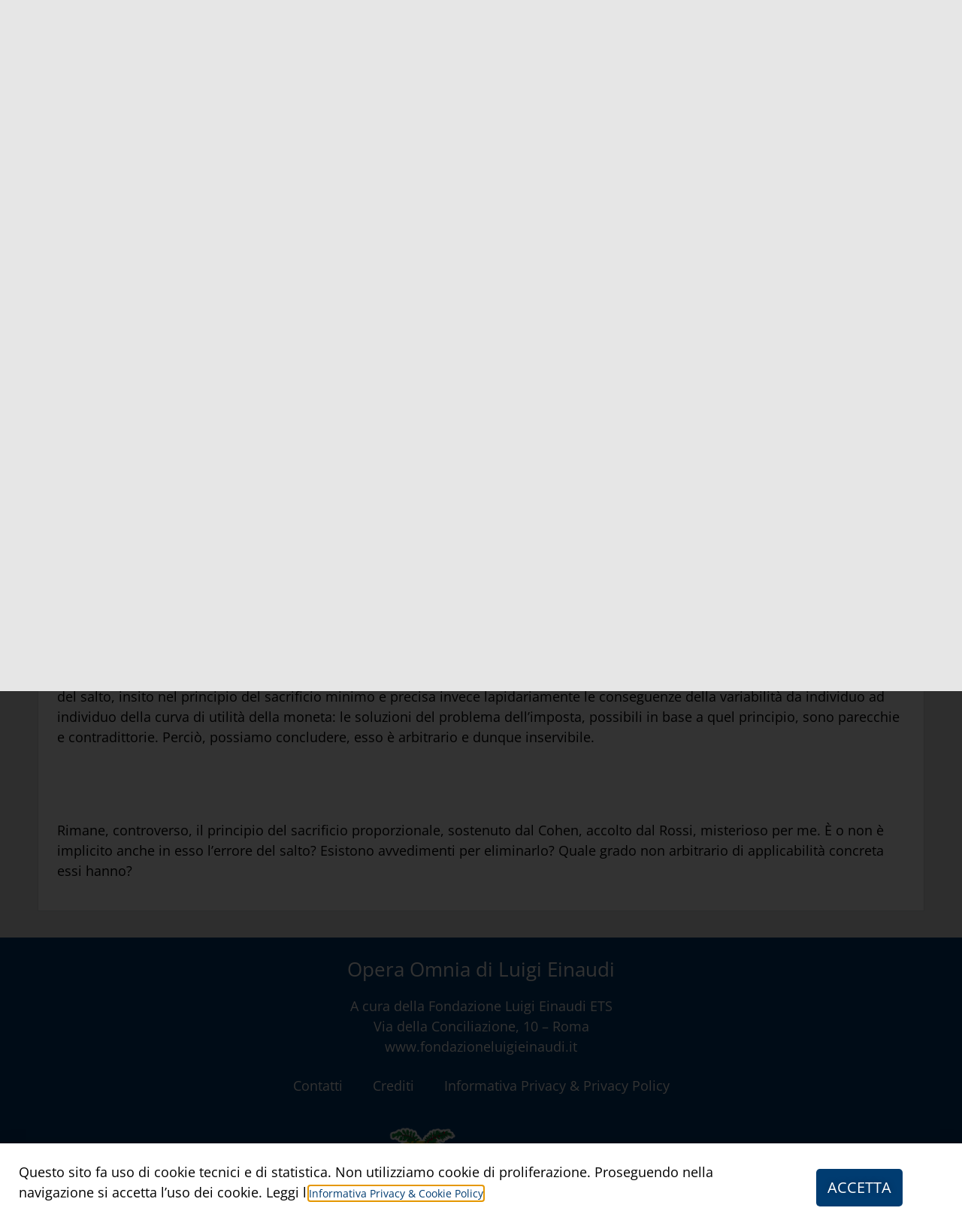

--- FILE ---
content_type: text/html; charset=UTF-8
request_url: https://www.luigieinaudi.it/doc/discussioni-teoriche-sullimposta/
body_size: 15489
content:
<!doctype html>
<html lang="it-IT">
<head>
<meta charset="UTF-8">
<meta name="viewport" content="width=device-width, initial-scale=1">
<link rel="profile" href="https://gmpg.org/xfn/11">
<meta name='robots' content='index, follow, max-image-preview:large, max-snippet:-1, max-video-preview:-1' />
<style>img:is([sizes="auto" i], [sizes^="auto," i]) { contain-intrinsic-size: 3000px 1500px }</style>
<!-- This site is optimized with the Yoast SEO plugin v25.8 - https://yoast.com/wordpress/plugins/seo/ -->
<title>Discussioni teoriche sull&#039;imposta - Luigi Einaudi</title>
<link rel="canonical" href="https://www.luigieinaudi.it/doc/discussioni-teoriche-sullimposta/" />
<meta property="og:locale" content="it_IT" />
<meta property="og:type" content="article" />
<meta property="og:title" content="Discussioni teoriche sull&#039;imposta - Luigi Einaudi" />
<meta property="og:description" content="Discussioni teoriche sull&#8217;imposta «La Riforma Sociale», novembre-dicembre 1933, p. 738 &nbsp; &nbsp; &nbsp; La rivista è lieta di avere suscitato un certo fervore di disputa intorno al principio distributivo dell&#8217;imposta informato all&#8217;utilitarismo. &nbsp; &nbsp; Consentivano da tempo gli studiosi nella reiezione dei principii del sacrificio minimo e del sacrificio uguale (cfr. i miei articoli precedenti [&hellip;]" />
<meta property="og:url" content="https://www.luigieinaudi.it/doc/discussioni-teoriche-sullimposta/" />
<meta property="og:site_name" content="Luigi Einaudi" />
<meta property="article:modified_time" content="2021-11-30T13:22:03+00:00" />
<meta name="twitter:card" content="summary_large_image" />
<script type="application/ld+json" class="yoast-schema-graph">{"@context":"https://schema.org","@graph":[{"@type":"WebPage","@id":"https://www.luigieinaudi.it/doc/discussioni-teoriche-sullimposta/","url":"https://www.luigieinaudi.it/doc/discussioni-teoriche-sullimposta/","name":"Discussioni teoriche sull'imposta - Luigi Einaudi","isPartOf":{"@id":"https://www.luigieinaudi.it/#website"},"datePublished":"2013-06-03T16:24:17+00:00","dateModified":"2021-11-30T13:22:03+00:00","breadcrumb":{"@id":"https://www.luigieinaudi.it/doc/discussioni-teoriche-sullimposta/#breadcrumb"},"inLanguage":"it-IT","potentialAction":[{"@type":"ReadAction","target":["https://www.luigieinaudi.it/doc/discussioni-teoriche-sullimposta/"]}]},{"@type":"BreadcrumbList","@id":"https://www.luigieinaudi.it/doc/discussioni-teoriche-sullimposta/#breadcrumb","itemListElement":[{"@type":"ListItem","position":1,"name":"Home","item":"https://www.luigieinaudi.it/"},{"@type":"ListItem","position":2,"name":"Paragrafi/Articoli","item":"https://www.luigieinaudi.it/doc/"},{"@type":"ListItem","position":3,"name":"Discussioni teoriche sull&#8217;imposta"}]},{"@type":"WebSite","@id":"https://www.luigieinaudi.it/#website","url":"https://www.luigieinaudi.it/","name":"Luigi Einaudi","description":"Opera Omnia di Luigi Einaudi","publisher":{"@id":"https://www.luigieinaudi.it/#organization"},"potentialAction":[{"@type":"SearchAction","target":{"@type":"EntryPoint","urlTemplate":"https://www.luigieinaudi.it/?s={search_term_string}"},"query-input":{"@type":"PropertyValueSpecification","valueRequired":true,"valueName":"search_term_string"}}],"inLanguage":"it-IT"},{"@type":"Organization","@id":"https://www.luigieinaudi.it/#organization","name":"Fondazione Luigi Einaudi","url":"https://www.luigieinaudi.it/","logo":{"@type":"ImageObject","inLanguage":"it-IT","@id":"https://www.luigieinaudi.it/#/schema/logo/image/","url":"https://www.luigieinaudi.it/wp-content/uploads/2021/11/favico_256x256.png","contentUrl":"https://www.luigieinaudi.it/wp-content/uploads/2021/11/favico_256x256.png","width":256,"height":256,"caption":"Fondazione Luigi Einaudi"},"image":{"@id":"https://www.luigieinaudi.it/#/schema/logo/image/"}}]}</script>
<!-- / Yoast SEO plugin. -->
<link rel='dns-prefetch' href='//www.googletagmanager.com' />
<link rel="alternate" type="application/rss+xml" title="Luigi Einaudi &raquo; Feed" href="https://www.luigieinaudi.it/feed/" />
<link rel="alternate" type="application/rss+xml" title="Luigi Einaudi &raquo; Feed dei commenti" href="https://www.luigieinaudi.it/comments/feed/" />
<script>
window._wpemojiSettings = {"baseUrl":"https:\/\/s.w.org\/images\/core\/emoji\/16.0.1\/72x72\/","ext":".png","svgUrl":"https:\/\/s.w.org\/images\/core\/emoji\/16.0.1\/svg\/","svgExt":".svg","source":{"concatemoji":"https:\/\/www.luigieinaudi.it\/wp-includes\/js\/wp-emoji-release.min.js?ver=6.8.2"}};
/*! This file is auto-generated */
!function(s,n){var o,i,e;function c(e){try{var t={supportTests:e,timestamp:(new Date).valueOf()};sessionStorage.setItem(o,JSON.stringify(t))}catch(e){}}function p(e,t,n){e.clearRect(0,0,e.canvas.width,e.canvas.height),e.fillText(t,0,0);var t=new Uint32Array(e.getImageData(0,0,e.canvas.width,e.canvas.height).data),a=(e.clearRect(0,0,e.canvas.width,e.canvas.height),e.fillText(n,0,0),new Uint32Array(e.getImageData(0,0,e.canvas.width,e.canvas.height).data));return t.every(function(e,t){return e===a[t]})}function u(e,t){e.clearRect(0,0,e.canvas.width,e.canvas.height),e.fillText(t,0,0);for(var n=e.getImageData(16,16,1,1),a=0;a<n.data.length;a++)if(0!==n.data[a])return!1;return!0}function f(e,t,n,a){switch(t){case"flag":return n(e,"\ud83c\udff3\ufe0f\u200d\u26a7\ufe0f","\ud83c\udff3\ufe0f\u200b\u26a7\ufe0f")?!1:!n(e,"\ud83c\udde8\ud83c\uddf6","\ud83c\udde8\u200b\ud83c\uddf6")&&!n(e,"\ud83c\udff4\udb40\udc67\udb40\udc62\udb40\udc65\udb40\udc6e\udb40\udc67\udb40\udc7f","\ud83c\udff4\u200b\udb40\udc67\u200b\udb40\udc62\u200b\udb40\udc65\u200b\udb40\udc6e\u200b\udb40\udc67\u200b\udb40\udc7f");case"emoji":return!a(e,"\ud83e\udedf")}return!1}function g(e,t,n,a){var r="undefined"!=typeof WorkerGlobalScope&&self instanceof WorkerGlobalScope?new OffscreenCanvas(300,150):s.createElement("canvas"),o=r.getContext("2d",{willReadFrequently:!0}),i=(o.textBaseline="top",o.font="600 32px Arial",{});return e.forEach(function(e){i[e]=t(o,e,n,a)}),i}function t(e){var t=s.createElement("script");t.src=e,t.defer=!0,s.head.appendChild(t)}"undefined"!=typeof Promise&&(o="wpEmojiSettingsSupports",i=["flag","emoji"],n.supports={everything:!0,everythingExceptFlag:!0},e=new Promise(function(e){s.addEventListener("DOMContentLoaded",e,{once:!0})}),new Promise(function(t){var n=function(){try{var e=JSON.parse(sessionStorage.getItem(o));if("object"==typeof e&&"number"==typeof e.timestamp&&(new Date).valueOf()<e.timestamp+604800&&"object"==typeof e.supportTests)return e.supportTests}catch(e){}return null}();if(!n){if("undefined"!=typeof Worker&&"undefined"!=typeof OffscreenCanvas&&"undefined"!=typeof URL&&URL.createObjectURL&&"undefined"!=typeof Blob)try{var e="postMessage("+g.toString()+"("+[JSON.stringify(i),f.toString(),p.toString(),u.toString()].join(",")+"));",a=new Blob([e],{type:"text/javascript"}),r=new Worker(URL.createObjectURL(a),{name:"wpTestEmojiSupports"});return void(r.onmessage=function(e){c(n=e.data),r.terminate(),t(n)})}catch(e){}c(n=g(i,f,p,u))}t(n)}).then(function(e){for(var t in e)n.supports[t]=e[t],n.supports.everything=n.supports.everything&&n.supports[t],"flag"!==t&&(n.supports.everythingExceptFlag=n.supports.everythingExceptFlag&&n.supports[t]);n.supports.everythingExceptFlag=n.supports.everythingExceptFlag&&!n.supports.flag,n.DOMReady=!1,n.readyCallback=function(){n.DOMReady=!0}}).then(function(){return e}).then(function(){var e;n.supports.everything||(n.readyCallback(),(e=n.source||{}).concatemoji?t(e.concatemoji):e.wpemoji&&e.twemoji&&(t(e.twemoji),t(e.wpemoji)))}))}((window,document),window._wpemojiSettings);
</script>
<style id='wp-emoji-styles-inline-css'>
img.wp-smiley, img.emoji {
display: inline !important;
border: none !important;
box-shadow: none !important;
height: 1em !important;
width: 1em !important;
margin: 0 0.07em !important;
vertical-align: -0.1em !important;
background: none !important;
padding: 0 !important;
}
</style>
<!-- <link rel='stylesheet' id='wp-block-library-css' href='https://www.luigieinaudi.it/wp-includes/css/dist/block-library/style.min.css?ver=6.8.2' media='all' /> -->
<link rel="stylesheet" type="text/css" href="//www.luigieinaudi.it/wp-content/cache/wpfc-minified/k0f9fpcd/f94.css" media="all"/>
<style id='google-login-login-button-style-inline-css'>
.wp_google_login{clear:both;margin:40px auto 0}.wp_google_login.hidden{display:none}.wp_google_login__divider{position:relative;text-align:center}.wp_google_login__divider:before{background-color:#e1e2e2;content:"";height:1px;left:0;position:absolute;top:8px;width:100%}.wp_google_login__divider span{background-color:#fff;color:#e1e2e2;font-size:14px;padding-left:8px;padding-right:8px;position:relative;text-transform:uppercase;z-index:2}.wp_google_login__button-container{margin-top:10px}.wp_google_login__button{background-color:#fff;border:solid #ccced0;border-radius:4px;border-width:1px 1px 2px;box-sizing:border-box;color:#3d4145;cursor:pointer;display:block;font-size:14px;font-weight:500;line-height:25px;margin:0;outline:0;overflow:hidden;padding:10px 15px;text-align:center;text-decoration:none;text-overflow:ellipsis;width:100%}.wp_google_login__button:hover{color:#3d4145}.wp_google_login__google-icon{background:url(/wp-content/plugins/login-with-google/assets/build/blocks/login-button/../images/google_light.e4cbcb9b.png) no-repeat 50%;background-size:contain;display:inline-block;height:25px;margin-right:10px;vertical-align:middle;width:25px}
</style>
<!-- <link rel='stylesheet' id='mediaelement-css' href='https://www.luigieinaudi.it/wp-includes/js/mediaelement/mediaelementplayer-legacy.min.css?ver=4.2.17' media='all' /> -->
<!-- <link rel='stylesheet' id='wp-mediaelement-css' href='https://www.luigieinaudi.it/wp-includes/js/mediaelement/wp-mediaelement.min.css?ver=6.8.2' media='all' /> -->
<!-- <link rel='stylesheet' id='view_editor_gutenberg_frontend_assets-css' href='https://www.luigieinaudi.it/wp-content/plugins/toolset-blocks/public/css/views-frontend.css?ver=3.6.20' media='all' /> -->
<link rel="stylesheet" type="text/css" href="//www.luigieinaudi.it/wp-content/cache/wpfc-minified/7ij61to1/f7x.css" media="all"/>
<style id='view_editor_gutenberg_frontend_assets-inline-css'>
.wpv-sort-list-dropdown.wpv-sort-list-dropdown-style-default > span.wpv-sort-list,.wpv-sort-list-dropdown.wpv-sort-list-dropdown-style-default .wpv-sort-list-item {border-color: #cdcdcd;}.wpv-sort-list-dropdown.wpv-sort-list-dropdown-style-default .wpv-sort-list-item a {color: #444;background-color: #fff;}.wpv-sort-list-dropdown.wpv-sort-list-dropdown-style-default a:hover,.wpv-sort-list-dropdown.wpv-sort-list-dropdown-style-default a:focus {color: #000;background-color: #eee;}.wpv-sort-list-dropdown.wpv-sort-list-dropdown-style-default .wpv-sort-list-item.wpv-sort-list-current a {color: #000;background-color: #eee;}
.wpv-sort-list-dropdown.wpv-sort-list-dropdown-style-default > span.wpv-sort-list,.wpv-sort-list-dropdown.wpv-sort-list-dropdown-style-default .wpv-sort-list-item {border-color: #cdcdcd;}.wpv-sort-list-dropdown.wpv-sort-list-dropdown-style-default .wpv-sort-list-item a {color: #444;background-color: #fff;}.wpv-sort-list-dropdown.wpv-sort-list-dropdown-style-default a:hover,.wpv-sort-list-dropdown.wpv-sort-list-dropdown-style-default a:focus {color: #000;background-color: #eee;}.wpv-sort-list-dropdown.wpv-sort-list-dropdown-style-default .wpv-sort-list-item.wpv-sort-list-current a {color: #000;background-color: #eee;}.wpv-sort-list-dropdown.wpv-sort-list-dropdown-style-grey > span.wpv-sort-list,.wpv-sort-list-dropdown.wpv-sort-list-dropdown-style-grey .wpv-sort-list-item {border-color: #cdcdcd;}.wpv-sort-list-dropdown.wpv-sort-list-dropdown-style-grey .wpv-sort-list-item a {color: #444;background-color: #eeeeee;}.wpv-sort-list-dropdown.wpv-sort-list-dropdown-style-grey a:hover,.wpv-sort-list-dropdown.wpv-sort-list-dropdown-style-grey a:focus {color: #000;background-color: #e5e5e5;}.wpv-sort-list-dropdown.wpv-sort-list-dropdown-style-grey .wpv-sort-list-item.wpv-sort-list-current a {color: #000;background-color: #e5e5e5;}
.wpv-sort-list-dropdown.wpv-sort-list-dropdown-style-default > span.wpv-sort-list,.wpv-sort-list-dropdown.wpv-sort-list-dropdown-style-default .wpv-sort-list-item {border-color: #cdcdcd;}.wpv-sort-list-dropdown.wpv-sort-list-dropdown-style-default .wpv-sort-list-item a {color: #444;background-color: #fff;}.wpv-sort-list-dropdown.wpv-sort-list-dropdown-style-default a:hover,.wpv-sort-list-dropdown.wpv-sort-list-dropdown-style-default a:focus {color: #000;background-color: #eee;}.wpv-sort-list-dropdown.wpv-sort-list-dropdown-style-default .wpv-sort-list-item.wpv-sort-list-current a {color: #000;background-color: #eee;}.wpv-sort-list-dropdown.wpv-sort-list-dropdown-style-grey > span.wpv-sort-list,.wpv-sort-list-dropdown.wpv-sort-list-dropdown-style-grey .wpv-sort-list-item {border-color: #cdcdcd;}.wpv-sort-list-dropdown.wpv-sort-list-dropdown-style-grey .wpv-sort-list-item a {color: #444;background-color: #eeeeee;}.wpv-sort-list-dropdown.wpv-sort-list-dropdown-style-grey a:hover,.wpv-sort-list-dropdown.wpv-sort-list-dropdown-style-grey a:focus {color: #000;background-color: #e5e5e5;}.wpv-sort-list-dropdown.wpv-sort-list-dropdown-style-grey .wpv-sort-list-item.wpv-sort-list-current a {color: #000;background-color: #e5e5e5;}.wpv-sort-list-dropdown.wpv-sort-list-dropdown-style-blue > span.wpv-sort-list,.wpv-sort-list-dropdown.wpv-sort-list-dropdown-style-blue .wpv-sort-list-item {border-color: #0099cc;}.wpv-sort-list-dropdown.wpv-sort-list-dropdown-style-blue .wpv-sort-list-item a {color: #444;background-color: #cbddeb;}.wpv-sort-list-dropdown.wpv-sort-list-dropdown-style-blue a:hover,.wpv-sort-list-dropdown.wpv-sort-list-dropdown-style-blue a:focus {color: #000;background-color: #95bedd;}.wpv-sort-list-dropdown.wpv-sort-list-dropdown-style-blue .wpv-sort-list-item.wpv-sort-list-current a {color: #000;background-color: #95bedd;}
</style>
<style id='global-styles-inline-css'>
:root{--wp--preset--aspect-ratio--square: 1;--wp--preset--aspect-ratio--4-3: 4/3;--wp--preset--aspect-ratio--3-4: 3/4;--wp--preset--aspect-ratio--3-2: 3/2;--wp--preset--aspect-ratio--2-3: 2/3;--wp--preset--aspect-ratio--16-9: 16/9;--wp--preset--aspect-ratio--9-16: 9/16;--wp--preset--color--black: #000000;--wp--preset--color--cyan-bluish-gray: #abb8c3;--wp--preset--color--white: #ffffff;--wp--preset--color--pale-pink: #f78da7;--wp--preset--color--vivid-red: #cf2e2e;--wp--preset--color--luminous-vivid-orange: #ff6900;--wp--preset--color--luminous-vivid-amber: #fcb900;--wp--preset--color--light-green-cyan: #7bdcb5;--wp--preset--color--vivid-green-cyan: #00d084;--wp--preset--color--pale-cyan-blue: #8ed1fc;--wp--preset--color--vivid-cyan-blue: #0693e3;--wp--preset--color--vivid-purple: #9b51e0;--wp--preset--gradient--vivid-cyan-blue-to-vivid-purple: linear-gradient(135deg,rgba(6,147,227,1) 0%,rgb(155,81,224) 100%);--wp--preset--gradient--light-green-cyan-to-vivid-green-cyan: linear-gradient(135deg,rgb(122,220,180) 0%,rgb(0,208,130) 100%);--wp--preset--gradient--luminous-vivid-amber-to-luminous-vivid-orange: linear-gradient(135deg,rgba(252,185,0,1) 0%,rgba(255,105,0,1) 100%);--wp--preset--gradient--luminous-vivid-orange-to-vivid-red: linear-gradient(135deg,rgba(255,105,0,1) 0%,rgb(207,46,46) 100%);--wp--preset--gradient--very-light-gray-to-cyan-bluish-gray: linear-gradient(135deg,rgb(238,238,238) 0%,rgb(169,184,195) 100%);--wp--preset--gradient--cool-to-warm-spectrum: linear-gradient(135deg,rgb(74,234,220) 0%,rgb(151,120,209) 20%,rgb(207,42,186) 40%,rgb(238,44,130) 60%,rgb(251,105,98) 80%,rgb(254,248,76) 100%);--wp--preset--gradient--blush-light-purple: linear-gradient(135deg,rgb(255,206,236) 0%,rgb(152,150,240) 100%);--wp--preset--gradient--blush-bordeaux: linear-gradient(135deg,rgb(254,205,165) 0%,rgb(254,45,45) 50%,rgb(107,0,62) 100%);--wp--preset--gradient--luminous-dusk: linear-gradient(135deg,rgb(255,203,112) 0%,rgb(199,81,192) 50%,rgb(65,88,208) 100%);--wp--preset--gradient--pale-ocean: linear-gradient(135deg,rgb(255,245,203) 0%,rgb(182,227,212) 50%,rgb(51,167,181) 100%);--wp--preset--gradient--electric-grass: linear-gradient(135deg,rgb(202,248,128) 0%,rgb(113,206,126) 100%);--wp--preset--gradient--midnight: linear-gradient(135deg,rgb(2,3,129) 0%,rgb(40,116,252) 100%);--wp--preset--font-size--small: 13px;--wp--preset--font-size--medium: 20px;--wp--preset--font-size--large: 36px;--wp--preset--font-size--x-large: 42px;--wp--preset--spacing--20: 0.44rem;--wp--preset--spacing--30: 0.67rem;--wp--preset--spacing--40: 1rem;--wp--preset--spacing--50: 1.5rem;--wp--preset--spacing--60: 2.25rem;--wp--preset--spacing--70: 3.38rem;--wp--preset--spacing--80: 5.06rem;--wp--preset--shadow--natural: 6px 6px 9px rgba(0, 0, 0, 0.2);--wp--preset--shadow--deep: 12px 12px 50px rgba(0, 0, 0, 0.4);--wp--preset--shadow--sharp: 6px 6px 0px rgba(0, 0, 0, 0.2);--wp--preset--shadow--outlined: 6px 6px 0px -3px rgba(255, 255, 255, 1), 6px 6px rgba(0, 0, 0, 1);--wp--preset--shadow--crisp: 6px 6px 0px rgba(0, 0, 0, 1);}:root { --wp--style--global--content-size: 800px;--wp--style--global--wide-size: 1200px; }:where(body) { margin: 0; }.wp-site-blocks > .alignleft { float: left; margin-right: 2em; }.wp-site-blocks > .alignright { float: right; margin-left: 2em; }.wp-site-blocks > .aligncenter { justify-content: center; margin-left: auto; margin-right: auto; }:where(.wp-site-blocks) > * { margin-block-start: 24px; margin-block-end: 0; }:where(.wp-site-blocks) > :first-child { margin-block-start: 0; }:where(.wp-site-blocks) > :last-child { margin-block-end: 0; }:root { --wp--style--block-gap: 24px; }:root :where(.is-layout-flow) > :first-child{margin-block-start: 0;}:root :where(.is-layout-flow) > :last-child{margin-block-end: 0;}:root :where(.is-layout-flow) > *{margin-block-start: 24px;margin-block-end: 0;}:root :where(.is-layout-constrained) > :first-child{margin-block-start: 0;}:root :where(.is-layout-constrained) > :last-child{margin-block-end: 0;}:root :where(.is-layout-constrained) > *{margin-block-start: 24px;margin-block-end: 0;}:root :where(.is-layout-flex){gap: 24px;}:root :where(.is-layout-grid){gap: 24px;}.is-layout-flow > .alignleft{float: left;margin-inline-start: 0;margin-inline-end: 2em;}.is-layout-flow > .alignright{float: right;margin-inline-start: 2em;margin-inline-end: 0;}.is-layout-flow > .aligncenter{margin-left: auto !important;margin-right: auto !important;}.is-layout-constrained > .alignleft{float: left;margin-inline-start: 0;margin-inline-end: 2em;}.is-layout-constrained > .alignright{float: right;margin-inline-start: 2em;margin-inline-end: 0;}.is-layout-constrained > .aligncenter{margin-left: auto !important;margin-right: auto !important;}.is-layout-constrained > :where(:not(.alignleft):not(.alignright):not(.alignfull)){max-width: var(--wp--style--global--content-size);margin-left: auto !important;margin-right: auto !important;}.is-layout-constrained > .alignwide{max-width: var(--wp--style--global--wide-size);}body .is-layout-flex{display: flex;}.is-layout-flex{flex-wrap: wrap;align-items: center;}.is-layout-flex > :is(*, div){margin: 0;}body .is-layout-grid{display: grid;}.is-layout-grid > :is(*, div){margin: 0;}body{padding-top: 0px;padding-right: 0px;padding-bottom: 0px;padding-left: 0px;}a:where(:not(.wp-element-button)){text-decoration: underline;}:root :where(.wp-element-button, .wp-block-button__link){background-color: #32373c;border-width: 0;color: #fff;font-family: inherit;font-size: inherit;line-height: inherit;padding: calc(0.667em + 2px) calc(1.333em + 2px);text-decoration: none;}.has-black-color{color: var(--wp--preset--color--black) !important;}.has-cyan-bluish-gray-color{color: var(--wp--preset--color--cyan-bluish-gray) !important;}.has-white-color{color: var(--wp--preset--color--white) !important;}.has-pale-pink-color{color: var(--wp--preset--color--pale-pink) !important;}.has-vivid-red-color{color: var(--wp--preset--color--vivid-red) !important;}.has-luminous-vivid-orange-color{color: var(--wp--preset--color--luminous-vivid-orange) !important;}.has-luminous-vivid-amber-color{color: var(--wp--preset--color--luminous-vivid-amber) !important;}.has-light-green-cyan-color{color: var(--wp--preset--color--light-green-cyan) !important;}.has-vivid-green-cyan-color{color: var(--wp--preset--color--vivid-green-cyan) !important;}.has-pale-cyan-blue-color{color: var(--wp--preset--color--pale-cyan-blue) !important;}.has-vivid-cyan-blue-color{color: var(--wp--preset--color--vivid-cyan-blue) !important;}.has-vivid-purple-color{color: var(--wp--preset--color--vivid-purple) !important;}.has-black-background-color{background-color: var(--wp--preset--color--black) !important;}.has-cyan-bluish-gray-background-color{background-color: var(--wp--preset--color--cyan-bluish-gray) !important;}.has-white-background-color{background-color: var(--wp--preset--color--white) !important;}.has-pale-pink-background-color{background-color: var(--wp--preset--color--pale-pink) !important;}.has-vivid-red-background-color{background-color: var(--wp--preset--color--vivid-red) !important;}.has-luminous-vivid-orange-background-color{background-color: var(--wp--preset--color--luminous-vivid-orange) !important;}.has-luminous-vivid-amber-background-color{background-color: var(--wp--preset--color--luminous-vivid-amber) !important;}.has-light-green-cyan-background-color{background-color: var(--wp--preset--color--light-green-cyan) !important;}.has-vivid-green-cyan-background-color{background-color: var(--wp--preset--color--vivid-green-cyan) !important;}.has-pale-cyan-blue-background-color{background-color: var(--wp--preset--color--pale-cyan-blue) !important;}.has-vivid-cyan-blue-background-color{background-color: var(--wp--preset--color--vivid-cyan-blue) !important;}.has-vivid-purple-background-color{background-color: var(--wp--preset--color--vivid-purple) !important;}.has-black-border-color{border-color: var(--wp--preset--color--black) !important;}.has-cyan-bluish-gray-border-color{border-color: var(--wp--preset--color--cyan-bluish-gray) !important;}.has-white-border-color{border-color: var(--wp--preset--color--white) !important;}.has-pale-pink-border-color{border-color: var(--wp--preset--color--pale-pink) !important;}.has-vivid-red-border-color{border-color: var(--wp--preset--color--vivid-red) !important;}.has-luminous-vivid-orange-border-color{border-color: var(--wp--preset--color--luminous-vivid-orange) !important;}.has-luminous-vivid-amber-border-color{border-color: var(--wp--preset--color--luminous-vivid-amber) !important;}.has-light-green-cyan-border-color{border-color: var(--wp--preset--color--light-green-cyan) !important;}.has-vivid-green-cyan-border-color{border-color: var(--wp--preset--color--vivid-green-cyan) !important;}.has-pale-cyan-blue-border-color{border-color: var(--wp--preset--color--pale-cyan-blue) !important;}.has-vivid-cyan-blue-border-color{border-color: var(--wp--preset--color--vivid-cyan-blue) !important;}.has-vivid-purple-border-color{border-color: var(--wp--preset--color--vivid-purple) !important;}.has-vivid-cyan-blue-to-vivid-purple-gradient-background{background: var(--wp--preset--gradient--vivid-cyan-blue-to-vivid-purple) !important;}.has-light-green-cyan-to-vivid-green-cyan-gradient-background{background: var(--wp--preset--gradient--light-green-cyan-to-vivid-green-cyan) !important;}.has-luminous-vivid-amber-to-luminous-vivid-orange-gradient-background{background: var(--wp--preset--gradient--luminous-vivid-amber-to-luminous-vivid-orange) !important;}.has-luminous-vivid-orange-to-vivid-red-gradient-background{background: var(--wp--preset--gradient--luminous-vivid-orange-to-vivid-red) !important;}.has-very-light-gray-to-cyan-bluish-gray-gradient-background{background: var(--wp--preset--gradient--very-light-gray-to-cyan-bluish-gray) !important;}.has-cool-to-warm-spectrum-gradient-background{background: var(--wp--preset--gradient--cool-to-warm-spectrum) !important;}.has-blush-light-purple-gradient-background{background: var(--wp--preset--gradient--blush-light-purple) !important;}.has-blush-bordeaux-gradient-background{background: var(--wp--preset--gradient--blush-bordeaux) !important;}.has-luminous-dusk-gradient-background{background: var(--wp--preset--gradient--luminous-dusk) !important;}.has-pale-ocean-gradient-background{background: var(--wp--preset--gradient--pale-ocean) !important;}.has-electric-grass-gradient-background{background: var(--wp--preset--gradient--electric-grass) !important;}.has-midnight-gradient-background{background: var(--wp--preset--gradient--midnight) !important;}.has-small-font-size{font-size: var(--wp--preset--font-size--small) !important;}.has-medium-font-size{font-size: var(--wp--preset--font-size--medium) !important;}.has-large-font-size{font-size: var(--wp--preset--font-size--large) !important;}.has-x-large-font-size{font-size: var(--wp--preset--font-size--x-large) !important;}
:root :where(.wp-block-pullquote){font-size: 1.5em;line-height: 1.6;}
</style>
<!-- <link rel='stylesheet' id='search-filter-plugin-styles-css' href='https://www.luigieinaudi.it/wp-content/plugins/search-filter-pro/public/assets/css/search-filter.min.css?ver=2.5.4' media='all' /> -->
<!-- <link rel='stylesheet' id='hello-elementor-css' href='https://www.luigieinaudi.it/wp-content/themes/hello-elementor/assets/css/reset.css?ver=3.4.4' media='all' /> -->
<!-- <link rel='stylesheet' id='hello-elementor-theme-style-css' href='https://www.luigieinaudi.it/wp-content/themes/hello-elementor/assets/css/theme.css?ver=3.4.4' media='all' /> -->
<!-- <link rel='stylesheet' id='hello-elementor-header-footer-css' href='https://www.luigieinaudi.it/wp-content/themes/hello-elementor/assets/css/header-footer.css?ver=3.4.4' media='all' /> -->
<!-- <link rel='stylesheet' id='elementor-frontend-css' href='https://www.luigieinaudi.it/wp-content/plugins/elementor/assets/css/frontend.min.css?ver=3.31.3' media='all' /> -->
<link rel="stylesheet" type="text/css" href="//www.luigieinaudi.it/wp-content/cache/wpfc-minified/8uy2bbdg/f7x.css" media="all"/>
<link rel='stylesheet' id='elementor-post-7503-css' href='https://www.luigieinaudi.it/wp-content/uploads/elementor/css/post-7503.css?ver=1757002778' media='all' />
<!-- <link rel='stylesheet' id='widget-image-css' href='https://www.luigieinaudi.it/wp-content/plugins/elementor/assets/css/widget-image.min.css?ver=3.31.3' media='all' /> -->
<!-- <link rel='stylesheet' id='widget-nav-menu-css' href='https://www.luigieinaudi.it/wp-content/plugins/elementor-pro/assets/css/widget-nav-menu.min.css?ver=3.31.2' media='all' /> -->
<!-- <link rel='stylesheet' id='widget-heading-css' href='https://www.luigieinaudi.it/wp-content/plugins/elementor/assets/css/widget-heading.min.css?ver=3.31.3' media='all' /> -->
<!-- <link rel='stylesheet' id='e-popup-css' href='https://www.luigieinaudi.it/wp-content/plugins/elementor-pro/assets/css/conditionals/popup.min.css?ver=3.31.2' media='all' /> -->
<!-- <link rel='stylesheet' id='elementor-icons-css' href='https://www.luigieinaudi.it/wp-content/plugins/elementor/assets/lib/eicons/css/elementor-icons.min.css?ver=5.43.0' media='all' /> -->
<link rel="stylesheet" type="text/css" href="//www.luigieinaudi.it/wp-content/cache/wpfc-minified/lafpna0j/f94.css" media="all"/>
<link rel='stylesheet' id='elementor-post-6598-css' href='https://www.luigieinaudi.it/wp-content/uploads/elementor/css/post-6598.css?ver=1757002778' media='all' />
<link rel='stylesheet' id='elementor-post-6614-css' href='https://www.luigieinaudi.it/wp-content/uploads/elementor/css/post-6614.css?ver=1757002778' media='all' />
<link rel='stylesheet' id='elementor-post-7547-css' href='https://www.luigieinaudi.it/wp-content/uploads/elementor/css/post-7547.css?ver=1757002778' media='all' />
<link rel='stylesheet' id='elementor-post-7602-css' href='https://www.luigieinaudi.it/wp-content/uploads/elementor/css/post-7602.css?ver=1757002778' media='all' />
<!-- <link rel='stylesheet' id='hello-elementor-child-style-css' href='https://www.luigieinaudi.it/wp-content/themes/hello-elementor-child/style.css?ver=1.0.6' media='all' /> -->
<!-- <link rel='stylesheet' id='ecs-styles-css' href='https://www.luigieinaudi.it/wp-content/plugins/ele-custom-skin/assets/css/ecs-style.css?ver=3.1.9' media='all' /> -->
<link rel="stylesheet" type="text/css" href="//www.luigieinaudi.it/wp-content/cache/wpfc-minified/q7e9i4zg/f94.css" media="all"/>
<link rel='stylesheet' id='elementor-post-7331-css' href='https://www.luigieinaudi.it/wp-content/uploads/elementor/css/post-7331.css?ver=1754672584' media='all' />
<!-- <link rel='stylesheet' id='elementor-gf-local-opensans-css' href='https://www.luigieinaudi.it/wp-content/uploads/elementor/google-fonts/css/opensans.css?ver=1754663385' media='all' /> -->
<!-- <link rel='stylesheet' id='elementor-gf-local-poppins-css' href='https://www.luigieinaudi.it/wp-content/uploads/elementor/google-fonts/css/poppins.css?ver=1749649334' media='all' /> -->
<!-- <link rel='stylesheet' id='elementor-icons-shared-0-css' href='https://www.luigieinaudi.it/wp-content/plugins/elementor/assets/lib/font-awesome/css/fontawesome.min.css?ver=5.15.3' media='all' /> -->
<!-- <link rel='stylesheet' id='elementor-icons-fa-solid-css' href='https://www.luigieinaudi.it/wp-content/plugins/elementor/assets/lib/font-awesome/css/solid.min.css?ver=5.15.3' media='all' /> -->
<link rel="stylesheet" type="text/css" href="//www.luigieinaudi.it/wp-content/cache/wpfc-minified/qw4gq8x9/f94.css" media="all"/>
<script src="https://www.luigieinaudi.it/wp-content/plugins/toolset-blocks/vendor/toolset/common-es/public/toolset-common-es-frontend.js?ver=175000" id="toolset-common-es-frontend-js"></script>
<script src="https://www.luigieinaudi.it/wp-includes/js/jquery/jquery.min.js?ver=3.7.1" id="jquery-core-js"></script>
<script src="https://www.luigieinaudi.it/wp-includes/js/jquery/jquery-migrate.min.js?ver=3.4.1" id="jquery-migrate-js"></script>
<script id="search-filter-plugin-build-js-extra">
var SF_LDATA = {"ajax_url":"https:\/\/www.luigieinaudi.it\/wp-admin\/admin-ajax.php","home_url":"https:\/\/www.luigieinaudi.it\/","extensions":[]};
</script>
<script src="https://www.luigieinaudi.it/wp-content/plugins/search-filter-pro/public/assets/js/search-filter-build.min.js?ver=2.5.4" id="search-filter-plugin-build-js"></script>
<script src="https://www.luigieinaudi.it/wp-content/plugins/search-filter-pro/public/assets/js/select2.min.js?ver=2.5.4" id="search-filter-plugin-select2-js"></script>
<!-- Snippet del tag Google (gtag.js) aggiunto da Site Kit -->
<!-- Snippet Google Analytics aggiunto da Site Kit -->
<script src="https://www.googletagmanager.com/gtag/js?id=G-GH8Z8DSM69" id="google_gtagjs-js" async></script>
<script id="google_gtagjs-js-after">
window.dataLayer = window.dataLayer || [];function gtag(){dataLayer.push(arguments);}
gtag("set","linker",{"domains":["www.luigieinaudi.it"]});
gtag("js", new Date());
gtag("set", "developer_id.dZTNiMT", true);
gtag("config", "G-GH8Z8DSM69");
</script>
<script id="ecs_ajax_load-js-extra">
var ecs_ajax_params = {"ajaxurl":"https:\/\/www.luigieinaudi.it\/wp-admin\/admin-ajax.php","posts":"{\"page\":0,\"doc\":\"discussioni-teoriche-sullimposta\",\"post_type\":\"doc\",\"name\":\"discussioni-teoriche-sullimposta\",\"error\":\"\",\"m\":\"\",\"p\":0,\"post_parent\":\"\",\"subpost\":\"\",\"subpost_id\":\"\",\"attachment\":\"\",\"attachment_id\":0,\"pagename\":\"discussioni-teoriche-sullimposta\",\"page_id\":0,\"second\":\"\",\"minute\":\"\",\"hour\":\"\",\"day\":0,\"monthnum\":0,\"year\":0,\"w\":0,\"category_name\":\"\",\"tag\":\"\",\"cat\":\"\",\"tag_id\":\"\",\"author\":\"\",\"author_name\":\"\",\"feed\":\"\",\"tb\":\"\",\"paged\":0,\"meta_key\":\"\",\"meta_value\":\"\",\"preview\":\"\",\"s\":\"\",\"sentence\":\"\",\"title\":\"\",\"fields\":\"all\",\"menu_order\":\"\",\"embed\":\"\",\"category__in\":[],\"category__not_in\":[],\"category__and\":[],\"post__in\":[],\"post__not_in\":[],\"post_name__in\":[],\"tag__in\":[],\"tag__not_in\":[],\"tag__and\":[],\"tag_slug__in\":[],\"tag_slug__and\":[],\"post_parent__in\":[],\"post_parent__not_in\":[],\"author__in\":[],\"author__not_in\":[],\"search_columns\":[],\"ignore_sticky_posts\":false,\"suppress_filters\":false,\"cache_results\":true,\"update_post_term_cache\":true,\"update_menu_item_cache\":false,\"lazy_load_term_meta\":true,\"update_post_meta_cache\":true,\"posts_per_page\":-1,\"nopaging\":true,\"comments_per_page\":\"50\",\"no_found_rows\":false,\"order\":\"DESC\"}"};
</script>
<script src="https://www.luigieinaudi.it/wp-content/plugins/ele-custom-skin/assets/js/ecs_ajax_pagination.js?ver=3.1.9" id="ecs_ajax_load-js"></script>
<script src="https://www.luigieinaudi.it/wp-content/plugins/ele-custom-skin/assets/js/ecs.js?ver=3.1.9" id="ecs-script-js"></script>
<link rel="https://api.w.org/" href="https://www.luigieinaudi.it/wp-json/" /><link rel="EditURI" type="application/rsd+xml" title="RSD" href="https://www.luigieinaudi.it/xmlrpc.php?rsd" />
<meta name="generator" content="WordPress 6.8.2" />
<link rel='shortlink' href='https://www.luigieinaudi.it/?p=3045' />
<link rel="alternate" title="oEmbed (JSON)" type="application/json+oembed" href="https://www.luigieinaudi.it/wp-json/oembed/1.0/embed?url=https%3A%2F%2Fwww.luigieinaudi.it%2Fdoc%2Fdiscussioni-teoriche-sullimposta%2F" />
<link rel="alternate" title="oEmbed (XML)" type="text/xml+oembed" href="https://www.luigieinaudi.it/wp-json/oembed/1.0/embed?url=https%3A%2F%2Fwww.luigieinaudi.it%2Fdoc%2Fdiscussioni-teoriche-sullimposta%2F&#038;format=xml" />
<meta name="generator" content="Site Kit by Google 1.160.1" /><meta name="generator" content="Elementor 3.31.3; features: additional_custom_breakpoints, e_element_cache; settings: css_print_method-external, google_font-enabled, font_display-auto">
<script> window.addEventListener("load",function(){ var c={script:false,link:false}; function ls(s) { if(!['script','link'].includes(s)||c[s]){return;}c[s]=true; var d=document,f=d.getElementsByTagName(s)[0],j=d.createElement(s); if(s==='script'){j.async=true;j.src='https://www.luigieinaudi.it/wp-content/plugins/toolset-blocks/vendor/toolset/blocks/public/js/frontend.js?v=1.6.16';}else{ j.rel='stylesheet';j.href='https://www.luigieinaudi.it/wp-content/plugins/toolset-blocks/vendor/toolset/blocks/public/css/style.css?v=1.6.16';} f.parentNode.insertBefore(j, f); }; function ex(){ls('script');ls('link')} window.addEventListener("scroll", ex, {once: true}); if (('IntersectionObserver' in window) && ('IntersectionObserverEntry' in window) && ('intersectionRatio' in window.IntersectionObserverEntry.prototype)) { var i = 0, fb = document.querySelectorAll("[class^='tb-']"), o = new IntersectionObserver(es => { es.forEach(e => { o.unobserve(e.target); if (e.intersectionRatio > 0) { ex();o.disconnect();}else{ i++;if(fb.length>i){o.observe(fb[i])}} }) }); if (fb.length) { o.observe(fb[i]) } } }) </script>
<noscript>
<link rel="stylesheet" href="https://www.luigieinaudi.it/wp-content/plugins/toolset-blocks/vendor/toolset/blocks/public/css/style.css">
</noscript>			<style>
.e-con.e-parent:nth-of-type(n+4):not(.e-lazyloaded):not(.e-no-lazyload),
.e-con.e-parent:nth-of-type(n+4):not(.e-lazyloaded):not(.e-no-lazyload) * {
background-image: none !important;
}
@media screen and (max-height: 1024px) {
.e-con.e-parent:nth-of-type(n+3):not(.e-lazyloaded):not(.e-no-lazyload),
.e-con.e-parent:nth-of-type(n+3):not(.e-lazyloaded):not(.e-no-lazyload) * {
background-image: none !important;
}
}
@media screen and (max-height: 640px) {
.e-con.e-parent:nth-of-type(n+2):not(.e-lazyloaded):not(.e-no-lazyload),
.e-con.e-parent:nth-of-type(n+2):not(.e-lazyloaded):not(.e-no-lazyload) * {
background-image: none !important;
}
}
</style>
<meta name="theme-color" content="#FFFFFF">
<link rel="icon" href="https://www.luigieinaudi.it/wp-content/uploads/2021/11/cropped-logo-32x32.png" sizes="32x32" />
<link rel="icon" href="https://www.luigieinaudi.it/wp-content/uploads/2021/11/cropped-logo-192x192.png" sizes="192x192" />
<link rel="apple-touch-icon" href="https://www.luigieinaudi.it/wp-content/uploads/2021/11/cropped-logo-180x180.png" />
<meta name="msapplication-TileImage" content="https://www.luigieinaudi.it/wp-content/uploads/2021/11/cropped-logo-270x270.png" />
</head>
<body class="wp-singular doc-template-default single single-doc postid-3045 wp-custom-logo wp-embed-responsive wp-theme-hello-elementor wp-child-theme-hello-elementor-child hello-elementor-default views-template-template-paragrafiarticoli elementor-default elementor-kit-7503 elementor-page-7547">
<a class="skip-link screen-reader-text" href="#content">Vai al contenuto</a>
<header data-elementor-type="header" data-elementor-id="6598" class="elementor elementor-6598 elementor-location-header" data-elementor-post-type="elementor_library">
<header class="elementor-section elementor-top-section elementor-element elementor-element-2bc726c elementor-section-content-middle elementor-section-height-min-height elementor-section-boxed elementor-section-height-default elementor-section-items-middle" data-id="2bc726c" data-element_type="section" data-settings="{&quot;background_background&quot;:&quot;classic&quot;}">
<div class="elementor-container elementor-column-gap-default">
<div class="elementor-column elementor-col-50 elementor-top-column elementor-element elementor-element-3eda095d" data-id="3eda095d" data-element_type="column">
<div class="elementor-widget-wrap elementor-element-populated">
<div class="elementor-element elementor-element-6d73620 elementor-widget elementor-widget-image" data-id="6d73620" data-element_type="widget" data-widget_type="image.default">
<div class="elementor-widget-container">
<a href="https://www.luigieinaudi.it/">
<img width="267" height="96" src="https://www.luigieinaudi.it/wp-content/uploads/2021/11/logo.png" class="attachment-full size-full wp-image-5448" alt="Opera Omnia Luigi Einaudi" />								</a>
</div>
</div>
</div>
</div>
<div class="elementor-column elementor-col-50 elementor-top-column elementor-element elementor-element-4c3f16d4" data-id="4c3f16d4" data-element_type="column">
<div class="elementor-widget-wrap elementor-element-populated">
<div class="elementor-element elementor-element-d4b80fd elementor-widget elementor-widget-image" data-id="d4b80fd" data-element_type="widget" data-widget_type="image.default">
<div class="elementor-widget-container">
<a href="https://www.luigieinaudi.it/">
<img width="2000" height="1000" src="https://www.luigieinaudi.it/wp-content/uploads/2022/09/logo-fondazione-luigi-einaudi-ets-trasparente-bianco.png" class="attachment-full size-full wp-image-6604" alt="Fondazione Luigi Einaudi ETS" srcset="https://www.luigieinaudi.it/wp-content/uploads/2022/09/logo-fondazione-luigi-einaudi-ets-trasparente-bianco.png 2000w, https://www.luigieinaudi.it/wp-content/uploads/2022/09/logo-fondazione-luigi-einaudi-ets-trasparente-bianco-300x150.png 300w, https://www.luigieinaudi.it/wp-content/uploads/2022/09/logo-fondazione-luigi-einaudi-ets-trasparente-bianco-1024x512.png 1024w, https://www.luigieinaudi.it/wp-content/uploads/2022/09/logo-fondazione-luigi-einaudi-ets-trasparente-bianco-768x384.png 768w, https://www.luigieinaudi.it/wp-content/uploads/2022/09/logo-fondazione-luigi-einaudi-ets-trasparente-bianco-1536x768.png 1536w" sizes="(max-width: 2000px) 100vw, 2000px" />								</a>
</div>
</div>
</div>
</div>
</div>
</header>
<nav class="elementor-section elementor-top-section elementor-element elementor-element-497c6e9 elementor-section-boxed elementor-section-height-default elementor-section-height-default" data-id="497c6e9" data-element_type="section" data-settings="{&quot;background_background&quot;:&quot;classic&quot;,&quot;animation&quot;:&quot;none&quot;}">
<div class="elementor-container elementor-column-gap-no">
<div class="elementor-column elementor-col-100 elementor-top-column elementor-element elementor-element-52392e11" data-id="52392e11" data-element_type="column">
<div class="elementor-widget-wrap elementor-element-populated">
<div class="elementor-element elementor-element-32a353eb elementor-nav-menu__align-center elementor-nav-menu--dropdown-mobile elementor-nav-menu--stretch elementor-nav-menu__text-align-center elementor-nav-menu--toggle elementor-nav-menu--burger elementor-widget elementor-widget-nav-menu" data-id="32a353eb" data-element_type="widget" data-settings="{&quot;full_width&quot;:&quot;stretch&quot;,&quot;layout&quot;:&quot;horizontal&quot;,&quot;submenu_icon&quot;:{&quot;value&quot;:&quot;&lt;i class=\&quot;fas fa-caret-down\&quot;&gt;&lt;\/i&gt;&quot;,&quot;library&quot;:&quot;fa-solid&quot;},&quot;toggle&quot;:&quot;burger&quot;}" data-widget_type="nav-menu.default">
<div class="elementor-widget-container">
<nav aria-label="Menu" class="elementor-nav-menu--main elementor-nav-menu__container elementor-nav-menu--layout-horizontal e--pointer-none">
<ul id="menu-1-32a353eb" class="elementor-nav-menu"><li class="menu-item menu-item-type-post_type menu-item-object-page menu-item-home menu-item-5110"><a href="https://www.luigieinaudi.it/" class="elementor-item">Home</a></li>
<li class="menu-item menu-item-type-post_type menu-item-object-page menu-item-6594"><a href="https://www.luigieinaudi.it/biografia-del-presidente/" class="elementor-item">Biografia del Presidente</a></li>
<li class="menu-item menu-item-type-post_type menu-item-object-page menu-item-7126"><a href="https://www.luigieinaudi.it/hanno-detto-di-lui/" class="elementor-item">Hanno detto di Lui</a></li>
<li class="menu-item menu-item-type-post_type menu-item-object-page menu-item-7127"><a href="https://www.luigieinaudi.it/percorsi-lettura/" class="elementor-item">Percorsi di lettura</a></li>
<li class="menu-item menu-item-type-post_type menu-item-object-page menu-item-7125"><a href="https://www.luigieinaudi.it/biblioteca-digitale/" class="elementor-item">Biblioteca digitale</a></li>
<li class="menu-item menu-item-type-post_type menu-item-object-page menu-item-7239"><a href="https://www.luigieinaudi.it/archivio/" class="elementor-item"><i class="fa fa-fw fa-search" aria-hidden="true"></i> Ricerca</a></li>
</ul>			</nav>
<div class="elementor-menu-toggle" role="button" tabindex="0" aria-label="Menu di commutazione" aria-expanded="false">
<i aria-hidden="true" role="presentation" class="elementor-menu-toggle__icon--open eicon-menu-bar"></i><i aria-hidden="true" role="presentation" class="elementor-menu-toggle__icon--close eicon-close"></i>		</div>
<nav class="elementor-nav-menu--dropdown elementor-nav-menu__container" aria-hidden="true">
<ul id="menu-2-32a353eb" class="elementor-nav-menu"><li class="menu-item menu-item-type-post_type menu-item-object-page menu-item-home menu-item-5110"><a href="https://www.luigieinaudi.it/" class="elementor-item" tabindex="-1">Home</a></li>
<li class="menu-item menu-item-type-post_type menu-item-object-page menu-item-6594"><a href="https://www.luigieinaudi.it/biografia-del-presidente/" class="elementor-item" tabindex="-1">Biografia del Presidente</a></li>
<li class="menu-item menu-item-type-post_type menu-item-object-page menu-item-7126"><a href="https://www.luigieinaudi.it/hanno-detto-di-lui/" class="elementor-item" tabindex="-1">Hanno detto di Lui</a></li>
<li class="menu-item menu-item-type-post_type menu-item-object-page menu-item-7127"><a href="https://www.luigieinaudi.it/percorsi-lettura/" class="elementor-item" tabindex="-1">Percorsi di lettura</a></li>
<li class="menu-item menu-item-type-post_type menu-item-object-page menu-item-7125"><a href="https://www.luigieinaudi.it/biblioteca-digitale/" class="elementor-item" tabindex="-1">Biblioteca digitale</a></li>
<li class="menu-item menu-item-type-post_type menu-item-object-page menu-item-7239"><a href="https://www.luigieinaudi.it/archivio/" class="elementor-item" tabindex="-1"><i class="fa fa-fw fa-search" aria-hidden="true"></i> Ricerca</a></li>
</ul>			</nav>
</div>
</div>
</div>
</div>
</div>
</nav>
<section class="elementor-section elementor-top-section elementor-element elementor-element-582c16a elementor-section-full_width elementor-section-height-default elementor-section-height-default" data-id="582c16a" data-element_type="section" data-settings="{&quot;background_background&quot;:&quot;classic&quot;}">
<div class="elementor-container elementor-column-gap-no">
<div class="elementor-column elementor-col-100 elementor-top-column elementor-element elementor-element-f7e66b1" data-id="f7e66b1" data-element_type="column">
<div class="elementor-widget-wrap elementor-element-populated">
<div class="elementor-element elementor-element-0d707be elementor-widget-mobile__width-inherit elementor-widget__width-inherit elementor-widget elementor-widget-shortcode" data-id="0d707be" data-element_type="widget" data-widget_type="shortcode.default">
<div class="elementor-widget-container">
<div class="elementor-shortcode"></div>
</div>
</div>
</div>
</div>
</div>
</section>
</header>
<div data-elementor-type="single-post" data-elementor-id="7547" class="elementor elementor-7547 elementor-location-single post-3045 doc type-doc status-publish hentry category-paragrafi-articoli" data-elementor-post-type="elementor_library">
<section class="elementor-section elementor-top-section elementor-element elementor-element-c0382b5 elementor-section-boxed elementor-section-height-default elementor-section-height-default" data-id="c0382b5" data-element_type="section" data-settings="{&quot;background_background&quot;:&quot;classic&quot;}">
<div class="elementor-container elementor-column-gap-default">
<div class="elementor-column elementor-col-100 elementor-top-column elementor-element elementor-element-9302ab2" data-id="9302ab2" data-element_type="column" data-settings="{&quot;background_background&quot;:&quot;classic&quot;}">
<div class="elementor-widget-wrap elementor-element-populated">
<div class="elementor-element elementor-element-1ebe41d elementor-widget elementor-widget-theme-post-title elementor-page-title elementor-widget-heading" data-id="1ebe41d" data-element_type="widget" data-widget_type="theme-post-title.default">
<div class="elementor-widget-container">
<h1 class="elementor-heading-title elementor-size-default">Discussioni teoriche sull&#8217;imposta</h1>				</div>
</div>
</div>
</div>
</div>
</section>
<section class="elementor-section elementor-top-section elementor-element elementor-element-f823f3d elementor-section-boxed elementor-section-height-default elementor-section-height-default" data-id="f823f3d" data-element_type="section">
<div class="elementor-container elementor-column-gap-default">
<div class="elementor-column elementor-col-100 elementor-top-column elementor-element elementor-element-9e9df4f" data-id="9e9df4f" data-element_type="column">
<div class="elementor-widget-wrap elementor-element-populated">
<div class="elementor-element elementor-element-6c448b5 elementor-widget elementor-widget-theme-post-content" data-id="6c448b5" data-element_type="widget" data-widget_type="theme-post-content.default">
<div class="elementor-widget-container">
<div class="tces-js-style-encoded" style="display:none;">[base64]</div><script class="tces-js-style-to-head">toolsetCommonEs.styleToHead()</script><div class="tces-js-style-encoded" style="display:none;">[base64]</div><script class="tces-js-style-to-head">toolsetCommonEs.styleToHead()</script>
<p>
<span style="font-size:small;">
Articolo della Rivista:         <a href="https://www.luigieinaudi.it/rivista/riforma-sociale/">La Riforma Sociale</a><br/>
Data di Pubblicazione:        <span class="tb-field" data-toolset-blocks-field="1" data-last-update="1.4">
01/11/1933        </span>
</span>
</p>
<div class="wp-block-toolset-blocks-container tb-container" data-toolset-blocks-container="f6c55a986fb78bc5474ca8d3d9f53af9"></p>
<div class="tb-field" data-toolset-blocks-field="51182b74be8dc292c62a2d6625f8cf44" data-last-update="1.4"><p><b><i>Discussioni teoriche sull’imposta </i></b></p>
<p>«La Riforma Sociale», novembre-dicembre 1933, p. 738</p>
<p><div id="more-3045"></div></p>
<p> </p>
<p> </p>
<p> </p>
<p>La rivista è lieta di avere suscitato un certo fervore di disputa intorno al principio distributivo dell’imposta informato all’utilitarismo.</p>
<p> </p>
<p> </p>
<p>Consentivano da tempo gli studiosi nella reiezione dei principii del sacrificio minimo e del sacrificio uguale (cfr. i miei articoli precedenti e le fonti ivi citate, a cui è doveroso aggiungere la critica limpidissima del De Viti nei Principii). L’accordo è stato qui riaffermato pienamente; il significato di quei due principii è ignoto, per la impossibilità di trovare il ponte di passaggio dalle sensazioni di un individuo a quelle di un altro. La succinta nota di Umberto Ricci fa astrazione dall’obbiezione perentoria dell’errore del salto, insito nel principio del sacrificio minimo e precisa invece lapidariamente le conseguenze della variabilità da individuo ad individuo della curva di utilità della moneta: le soluzioni del problema dell’imposta, possibili in base a quel principio, sono parecchie e contradittorie. Perciò, possiamo concludere, esso è arbitrario e dunque inservibile.</p>
<p> </p>
<p> </p>
<p>Rimane, controverso, il principio del sacrificio proporzionale, sostenuto dal Cohen, accolto dal Rossi, misterioso per me. È o non è implicito anche in esso l’errore del salto? Esistono avvedimenti per eliminarlo? Quale grado non arbitrario di applicabilità concreta essi hanno?</p>
</div>
<p>
</div>
</div>
</div>
</div>
</div>
</div>
</section>
</div>
		<footer data-elementor-type="footer" data-elementor-id="6614" class="elementor elementor-6614 elementor-location-footer" data-elementor-post-type="elementor_library">
<section class="elementor-section elementor-top-section elementor-element elementor-element-5130a38 elementor-section-content-middle elementor-section-boxed elementor-section-height-default elementor-section-height-default" data-id="5130a38" data-element_type="section" data-settings="{&quot;background_background&quot;:&quot;classic&quot;}">
<div class="elementor-container elementor-column-gap-no">
<div class="elementor-column elementor-col-100 elementor-top-column elementor-element elementor-element-13c24d3" data-id="13c24d3" data-element_type="column" data-settings="{&quot;background_background&quot;:&quot;classic&quot;}">
<div class="elementor-widget-wrap elementor-element-populated">
<div class="elementor-element elementor-element-b206d46 elementor-widget elementor-widget-text-editor" data-id="b206d46" data-element_type="widget" data-widget_type="text-editor.default">
<div class="elementor-widget-container">
<h2><span style="color: #ffffff;">Opera Omnia di Luigi Einaudi</span></h2><p>A cura della <span style="color: #ffffff;">Fondazione Luigi Einaudi ETS</span><br /><span style="font-style: inherit; font-weight: inherit; color: var( --e-global-color-f65285d ); font-family: var( --e-global-typography-text-font-family ), Sans-serif; background-color: var( --e-global-color-primary );">Via della Conciliazione, 10 &#8211; Roma<br /><span style="color: #ffffff;"><a style="color: #ffffff;" href="https://www.fondazioneluigieinaudi.it">www.fondazioneluigieinaudi.it</a></span></span></p>								</div>
</div>
<div class="elementor-element elementor-element-87cf087 elementor-nav-menu__align-center elementor-nav-menu--dropdown-none elementor-widget elementor-widget-nav-menu" data-id="87cf087" data-element_type="widget" data-settings="{&quot;layout&quot;:&quot;horizontal&quot;,&quot;submenu_icon&quot;:{&quot;value&quot;:&quot;&lt;i class=\&quot;fas fa-caret-down\&quot;&gt;&lt;\/i&gt;&quot;,&quot;library&quot;:&quot;fa-solid&quot;}}" data-widget_type="nav-menu.default">
<div class="elementor-widget-container">
<nav aria-label="Menu" class="elementor-nav-menu--main elementor-nav-menu__container elementor-nav-menu--layout-horizontal e--pointer-none">
<ul id="menu-1-87cf087" class="elementor-nav-menu"><li class="menu-item menu-item-type-custom menu-item-object-custom menu-item-6691"><a href="https://www.fondazioneluigieinaudi.it/contatti/" class="elementor-item">Contatti</a></li>
<li class="menu-item menu-item-type-post_type menu-item-object-page menu-item-6689"><a href="https://www.luigieinaudi.it/crediti/" class="elementor-item">Crediti</a></li>
<li class="menu-item menu-item-type-custom menu-item-object-custom menu-item-6690"><a href="https://www.fondazioneluigieinaudi.it/informativa-privacy-cookie-policy/" class="elementor-item">Informativa Privacy &#038; Privacy Policy</a></li>
</ul>			</nav>
<nav class="elementor-nav-menu--dropdown elementor-nav-menu__container" aria-hidden="true">
<ul id="menu-2-87cf087" class="elementor-nav-menu"><li class="menu-item menu-item-type-custom menu-item-object-custom menu-item-6691"><a href="https://www.fondazioneluigieinaudi.it/contatti/" class="elementor-item" tabindex="-1">Contatti</a></li>
<li class="menu-item menu-item-type-post_type menu-item-object-page menu-item-6689"><a href="https://www.luigieinaudi.it/crediti/" class="elementor-item" tabindex="-1">Crediti</a></li>
<li class="menu-item menu-item-type-custom menu-item-object-custom menu-item-6690"><a href="https://www.fondazioneluigieinaudi.it/informativa-privacy-cookie-policy/" class="elementor-item" tabindex="-1">Informativa Privacy &#038; Privacy Policy</a></li>
</ul>			</nav>
</div>
</div>
</div>
</div>
</div>
</section>
<section class="elementor-section elementor-top-section elementor-element elementor-element-c05b929 elementor-section-content-middle elementor-section-boxed elementor-section-height-default elementor-section-height-default" data-id="c05b929" data-element_type="section" data-settings="{&quot;background_background&quot;:&quot;classic&quot;}">
<div class="elementor-container elementor-column-gap-no">
<div class="elementor-column elementor-col-100 elementor-top-column elementor-element elementor-element-c13a5a8" data-id="c13a5a8" data-element_type="column" data-settings="{&quot;background_background&quot;:&quot;classic&quot;}">
<div class="elementor-widget-wrap elementor-element-populated">
<div class="elementor-element elementor-element-36ab66e elementor-widget elementor-widget-image" data-id="36ab66e" data-element_type="widget" data-widget_type="image.default">
<div class="elementor-widget-container">
<img width="551" height="281" src="https://www.luigieinaudi.it/wp-content/uploads/2022/09/provincia-cuneo-2.png" class="attachment-full size-full wp-image-6618" alt="Provincia Cuneo" srcset="https://www.luigieinaudi.it/wp-content/uploads/2022/09/provincia-cuneo-2.png 551w, https://www.luigieinaudi.it/wp-content/uploads/2022/09/provincia-cuneo-2-300x153.png 300w" sizes="(max-width: 551px) 100vw, 551px" />															</div>
</div>
</div>
</div>
</div>
</section>
</footer>
<script type="speculationrules">
{"prefetch":[{"source":"document","where":{"and":[{"href_matches":"\/*"},{"not":{"href_matches":["\/wp-*.php","\/wp-admin\/*","\/wp-content\/uploads\/*","\/wp-content\/*","\/wp-content\/plugins\/*","\/wp-content\/themes\/hello-elementor-child\/*","\/wp-content\/themes\/hello-elementor\/*","\/*\\?(.+)"]}},{"not":{"selector_matches":"a[rel~=\"nofollow\"]"}},{"not":{"selector_matches":".no-prefetch, .no-prefetch a"}}]},"eagerness":"conservative"}]}
</script>
<div data-elementor-type="popup" data-elementor-id="7602" class="elementor elementor-7602 elementor-location-popup" data-elementor-settings="{&quot;close_automatically&quot;:5,&quot;prevent_close_on_background_click&quot;:&quot;yes&quot;,&quot;prevent_close_on_esc_key&quot;:&quot;yes&quot;,&quot;prevent_scroll&quot;:&quot;yes&quot;,&quot;avoid_multiple_popups&quot;:&quot;yes&quot;,&quot;a11y_navigation&quot;:&quot;yes&quot;,&quot;triggers&quot;:{&quot;page_load&quot;:&quot;yes&quot;,&quot;page_load_delay&quot;:0},&quot;timing&quot;:[]}" data-elementor-post-type="elementor_library">
<section class="elementor-section elementor-top-section elementor-element elementor-element-388816f elementor-section-full_width elementor-section-height-default elementor-section-height-default" data-id="388816f" data-element_type="section">
<div class="elementor-container elementor-column-gap-default">
<div class="elementor-column elementor-col-66 elementor-top-column elementor-element elementor-element-3bfeb0f" data-id="3bfeb0f" data-element_type="column">
<div class="elementor-widget-wrap elementor-element-populated">
<div class="elementor-element elementor-element-f982262 elementor-widget elementor-widget-text-editor" data-id="f982262" data-element_type="widget" data-widget_type="text-editor.default">
<div class="elementor-widget-container">
<p>Questo sito fa uso di cookie tecnici e di statistica. Non utilizziamo cookie di proliferazione. Proseguendo nella navigazione si accetta l’uso dei cookie. Leggi l&#8217;<span style="font-size: 14px;"><a href="https://www.fondazioneluigieinaudi.it/informativa-privacy-cookie-policy/">Informativa Privacy &amp; Cookie Policy</a></span></p>								</div>
</div>
</div>
</div>
<div class="elementor-column elementor-col-33 elementor-top-column elementor-element elementor-element-a67d803" data-id="a67d803" data-element_type="column">
<div class="elementor-widget-wrap elementor-element-populated">
<div class="elementor-element elementor-element-f440172 elementor-align-center elementor-widget elementor-widget-button" data-id="f440172" data-element_type="widget" data-widget_type="button.default">
<div class="elementor-widget-container">
<div class="elementor-button-wrapper">
<a class="elementor-button elementor-button-link elementor-size-sm" href="#elementor-action%3Aaction%3Dpopup%3Aclose%26settings%3DeyJkb19ub3Rfc2hvd19hZ2FpbiI6InllcyJ9">
<span class="elementor-button-content-wrapper">
<span class="elementor-button-text">ACCETTA</span>
</span>
</a>
</div>
</div>
</div>
</div>
</div>
</div>
</section>
</div>
<script>
const lazyloadRunObserver = () => {
const lazyloadBackgrounds = document.querySelectorAll( `.e-con.e-parent:not(.e-lazyloaded)` );
const lazyloadBackgroundObserver = new IntersectionObserver( ( entries ) => {
entries.forEach( ( entry ) => {
if ( entry.isIntersecting ) {
let lazyloadBackground = entry.target;
if( lazyloadBackground ) {
lazyloadBackground.classList.add( 'e-lazyloaded' );
}
lazyloadBackgroundObserver.unobserve( entry.target );
}
});
}, { rootMargin: '200px 0px 200px 0px' } );
lazyloadBackgrounds.forEach( ( lazyloadBackground ) => {
lazyloadBackgroundObserver.observe( lazyloadBackground );
} );
};
const events = [
'DOMContentLoaded',
'elementor/lazyload/observe',
];
events.forEach( ( event ) => {
document.addEventListener( event, lazyloadRunObserver );
} );
</script>
<script src="https://www.luigieinaudi.it/wp-includes/js/jquery/ui/core.min.js?ver=1.13.3" id="jquery-ui-core-js"></script>
<script src="https://www.luigieinaudi.it/wp-includes/js/jquery/ui/datepicker.min.js?ver=1.13.3" id="jquery-ui-datepicker-js"></script>
<script id="jquery-ui-datepicker-js-after">
jQuery(function(jQuery){jQuery.datepicker.setDefaults({"closeText":"Chiudi","currentText":"Oggi","monthNames":["Gennaio","Febbraio","Marzo","Aprile","Maggio","Giugno","Luglio","Agosto","Settembre","Ottobre","Novembre","Dicembre"],"monthNamesShort":["Gen","Feb","Mar","Apr","Mag","Giu","Lug","Ago","Set","Ott","Nov","Dic"],"nextText":"Prossimo","prevText":"Precedente","dayNames":["domenica","luned\u00ec","marted\u00ec","mercoled\u00ec","gioved\u00ec","venerd\u00ec","sabato"],"dayNamesShort":["Dom","Lun","Mar","Mer","Gio","Ven","Sab"],"dayNamesMin":["D","L","M","M","G","V","S"],"dateFormat":"d MM yy","firstDay":1,"isRTL":false});});
</script>
<script src="https://www.luigieinaudi.it/wp-content/themes/hello-elementor-child/js/jml-scripts.js?ver=1" id="jml_scripts-js"></script>
<script src="https://www.luigieinaudi.it/wp-content/themes/hello-elementor/assets/js/hello-frontend.js?ver=3.4.4" id="hello-theme-frontend-js"></script>
<script src="https://www.luigieinaudi.it/wp-content/plugins/elementor/assets/js/webpack.runtime.min.js?ver=3.31.3" id="elementor-webpack-runtime-js"></script>
<script src="https://www.luigieinaudi.it/wp-content/plugins/elementor/assets/js/frontend-modules.min.js?ver=3.31.3" id="elementor-frontend-modules-js"></script>
<script id="elementor-frontend-js-before">
var elementorFrontendConfig = {"environmentMode":{"edit":false,"wpPreview":false,"isScriptDebug":false},"i18n":{"shareOnFacebook":"Condividi su Facebook","shareOnTwitter":"Condividi su Twitter","pinIt":"Pinterest","download":"Download","downloadImage":"Scarica immagine","fullscreen":"Schermo intero","zoom":"Zoom","share":"Condividi","playVideo":"Riproduci video","previous":"Precedente","next":"Successivo","close":"Chiudi","a11yCarouselPrevSlideMessage":"Diapositiva precedente","a11yCarouselNextSlideMessage":"Prossima diapositiva","a11yCarouselFirstSlideMessage":"Questa \u00e9 la prima diapositiva","a11yCarouselLastSlideMessage":"Questa \u00e8 l'ultima diapositiva","a11yCarouselPaginationBulletMessage":"Vai alla diapositiva"},"is_rtl":false,"breakpoints":{"xs":0,"sm":480,"md":768,"lg":1025,"xl":1440,"xxl":1600},"responsive":{"breakpoints":{"mobile":{"label":"Mobile Portrait","value":767,"default_value":767,"direction":"max","is_enabled":true},"mobile_extra":{"label":"Mobile Landscape","value":880,"default_value":880,"direction":"max","is_enabled":false},"tablet":{"label":"Tablet verticale","value":1024,"default_value":1024,"direction":"max","is_enabled":true},"tablet_extra":{"label":"Tablet orizzontale","value":1200,"default_value":1200,"direction":"max","is_enabled":false},"laptop":{"label":"Laptop","value":1366,"default_value":1366,"direction":"max","is_enabled":false},"widescreen":{"label":"Widescreen","value":2400,"default_value":2400,"direction":"min","is_enabled":false}},"hasCustomBreakpoints":false},"version":"3.31.3","is_static":false,"experimentalFeatures":{"additional_custom_breakpoints":true,"theme_builder_v2":true,"hello-theme-header-footer":true,"e_element_cache":true,"home_screen":true,"global_classes_should_enforce_capabilities":true,"e_variables":true,"cloud-library":true,"e_opt_in_v4_page":true},"urls":{"assets":"https:\/\/www.luigieinaudi.it\/wp-content\/plugins\/elementor\/assets\/","ajaxurl":"https:\/\/www.luigieinaudi.it\/wp-admin\/admin-ajax.php","uploadUrl":"https:\/\/www.luigieinaudi.it\/wp-content\/uploads"},"nonces":{"floatingButtonsClickTracking":"7529eda9c1"},"swiperClass":"swiper","settings":{"page":[],"editorPreferences":[]},"kit":{"body_background_background":"classic","active_breakpoints":["viewport_mobile","viewport_tablet"],"global_image_lightbox":"yes","lightbox_enable_counter":"yes","lightbox_enable_fullscreen":"yes","lightbox_enable_zoom":"yes","lightbox_enable_share":"yes","lightbox_title_src":"title","lightbox_description_src":"description","hello_header_logo_type":"logo","hello_header_menu_layout":"horizontal","hello_footer_logo_type":"logo"},"post":{"id":3045,"title":"Discussioni%20teoriche%20sull%27imposta%20-%20Luigi%20Einaudi","excerpt":"","featuredImage":false}};
</script>
<script src="https://www.luigieinaudi.it/wp-content/plugins/elementor/assets/js/frontend.min.js?ver=3.31.3" id="elementor-frontend-js"></script>
<script src="https://www.luigieinaudi.it/wp-content/plugins/elementor-pro/assets/lib/smartmenus/jquery.smartmenus.min.js?ver=1.2.1" id="smartmenus-js"></script>
<script src="https://www.luigieinaudi.it/wp-content/plugins/elementor-pro/assets/js/webpack-pro.runtime.min.js?ver=3.31.2" id="elementor-pro-webpack-runtime-js"></script>
<script src="https://www.luigieinaudi.it/wp-includes/js/dist/hooks.min.js?ver=4d63a3d491d11ffd8ac6" id="wp-hooks-js"></script>
<script src="https://www.luigieinaudi.it/wp-includes/js/dist/i18n.min.js?ver=5e580eb46a90c2b997e6" id="wp-i18n-js"></script>
<script id="wp-i18n-js-after">
wp.i18n.setLocaleData( { 'text direction\u0004ltr': [ 'ltr' ] } );
</script>
<script id="elementor-pro-frontend-js-before">
var ElementorProFrontendConfig = {"ajaxurl":"https:\/\/www.luigieinaudi.it\/wp-admin\/admin-ajax.php","nonce":"3019981dd3","urls":{"assets":"https:\/\/www.luigieinaudi.it\/wp-content\/plugins\/elementor-pro\/assets\/","rest":"https:\/\/www.luigieinaudi.it\/wp-json\/"},"settings":{"lazy_load_background_images":true},"popup":{"hasPopUps":true},"shareButtonsNetworks":{"facebook":{"title":"Facebook","has_counter":true},"twitter":{"title":"Twitter"},"linkedin":{"title":"LinkedIn","has_counter":true},"pinterest":{"title":"Pinterest","has_counter":true},"reddit":{"title":"Reddit","has_counter":true},"vk":{"title":"VK","has_counter":true},"odnoklassniki":{"title":"OK","has_counter":true},"tumblr":{"title":"Tumblr"},"digg":{"title":"Digg"},"skype":{"title":"Skype"},"stumbleupon":{"title":"StumbleUpon","has_counter":true},"mix":{"title":"Mix"},"telegram":{"title":"Telegram"},"pocket":{"title":"Pocket","has_counter":true},"xing":{"title":"XING","has_counter":true},"whatsapp":{"title":"WhatsApp"},"email":{"title":"Email"},"print":{"title":"Print"},"x-twitter":{"title":"X"},"threads":{"title":"Threads"}},"facebook_sdk":{"lang":"it_IT","app_id":""},"lottie":{"defaultAnimationUrl":"https:\/\/www.luigieinaudi.it\/wp-content\/plugins\/elementor-pro\/modules\/lottie\/assets\/animations\/default.json"}};
</script>
<script src="https://www.luigieinaudi.it/wp-content/plugins/elementor-pro/assets/js/frontend.min.js?ver=3.31.2" id="elementor-pro-frontend-js"></script>
<script src="https://www.luigieinaudi.it/wp-content/plugins/elementor-pro/assets/js/elements-handlers.min.js?ver=3.31.2" id="pro-elements-handlers-js"></script>
<script defer src="https://static.cloudflareinsights.com/beacon.min.js/vcd15cbe7772f49c399c6a5babf22c1241717689176015" integrity="sha512-ZpsOmlRQV6y907TI0dKBHq9Md29nnaEIPlkf84rnaERnq6zvWvPUqr2ft8M1aS28oN72PdrCzSjY4U6VaAw1EQ==" data-cf-beacon='{"version":"2024.11.0","token":"2a8f194127f447b2a67da5d0f7763789","r":1,"server_timing":{"name":{"cfCacheStatus":true,"cfEdge":true,"cfExtPri":true,"cfL4":true,"cfOrigin":true,"cfSpeedBrain":true},"location_startswith":null}}' crossorigin="anonymous"></script>
</body>
</html><!-- WP Fastest Cache file was created in 0.506 seconds, on 4 September 2025 @ 18:55 -->